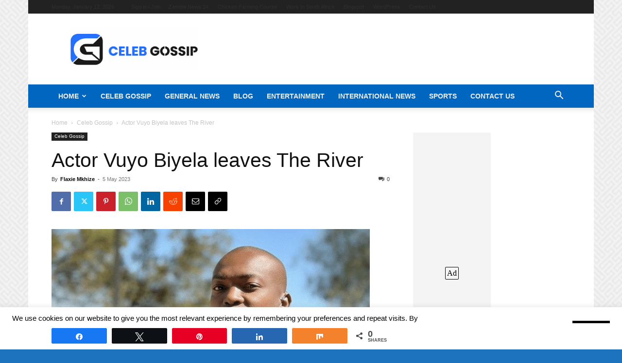

--- FILE ---
content_type: text/html; charset=UTF-8
request_url: https://www.celebgossip.co.za/wp-admin/admin-ajax.php?td_theme_name=Newspaper&v=12.7.3
body_size: -428
content:
{"39871":591}

--- FILE ---
content_type: application/javascript
request_url: https://cdn1.pediaglobal.com/n13pe0xsfr2njwrx55x0pxxk/n13pe0xsfr2njwrx55x0pxxk.js?20241019=10236
body_size: -197
content:
/*disabled script @ 2025-10-30 11:22:07*/

--- FILE ---
content_type: application/javascript; charset=utf-8
request_url: https://app.dynatondata.com/bid/js/66619c8f2782466310eb0cc4
body_size: 460
content:
if(void 0===window.rtbDynatonData){window.rtbDynatonData={baseUrl:"https://app.dynatondata.com",siteScriptSrc:"https://d1cpg4d9mlwf4e.cloudfront.net/scripts/production/4.0.0.24/site.js",countryDataSrc:"https://d1cpg4d9mlwf4e.cloudfront.net/scripts/production/4.0.0.24/countries.json",slots:[{_id:"66619d752782466310eb18a9",width:160,height:600},{_id:"66619f422782466310eb358c",width:320,height:480},{_id:"669f99266ae1011f017a4f65",width:300,height:250},{_id:"66a0022b25ebcc03427c0ccf",width:728,height:90}],clientIp:"3.15.29.52",siteId:"66619c8f2782466310eb0cc4",placementRange:[0,4,8,12]};const a=document.createElement("script");a.src="https://d1cpg4d9mlwf4e.cloudfront.net/scripts/production/4.0.0.24/pilot.js",a.type="text/javascript",a.async=!0,document.head.prepend(a)}

--- FILE ---
content_type: text/plain; charset=utf-8
request_url: https://ohffs.com/400/9015228?oo=1&sw_version=v1.775.0-s&oaid=0802c3a1c10b43c6e224b3f6f4b4fbba&st=true
body_size: -102
content:
{"fakepushReloadScript":true, "fakepushZoneId":9015228, "fakepushScriptSrc":"https://dd133.com/vignette.min.js"}